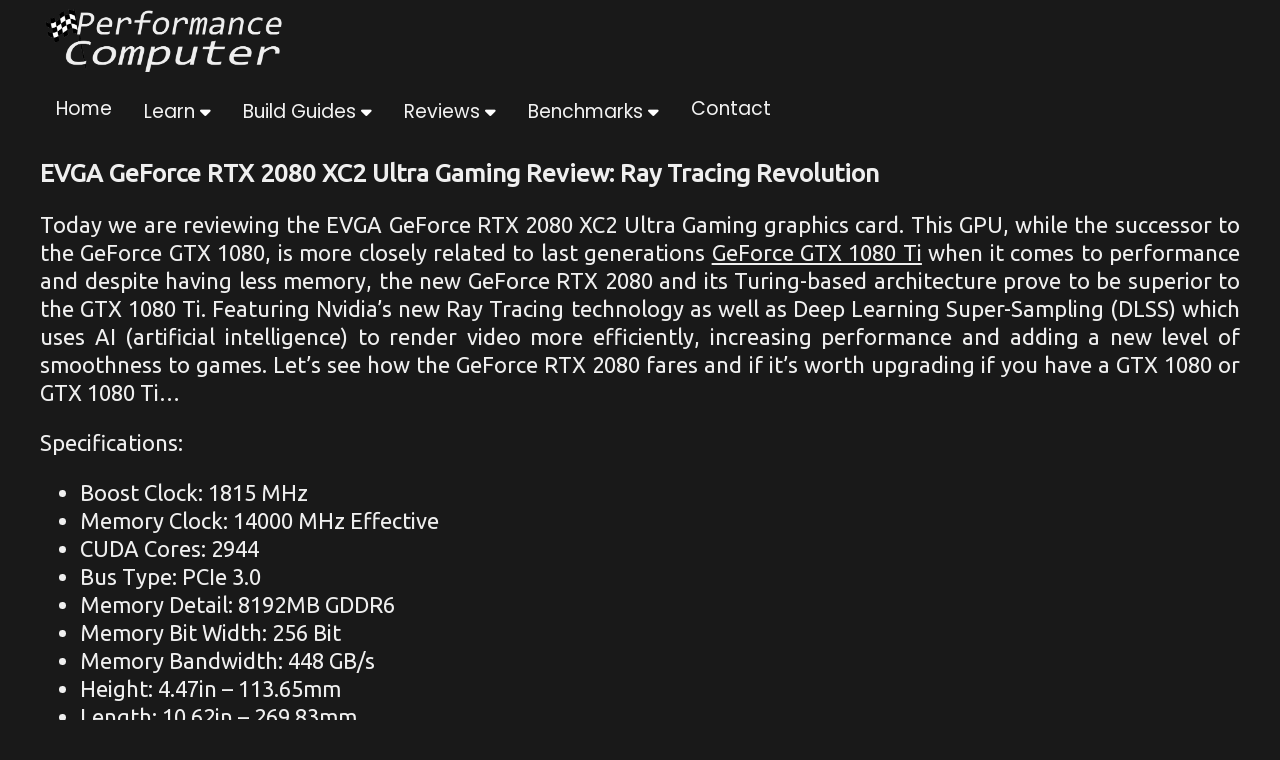

--- FILE ---
content_type: text/html
request_url: https://www.performance-computer.com/articles/reviews/evga-rtx-2080-xc2-ultra-gaming
body_size: 20031
content:
<!doctype html>
<html><!-- InstanceBegin template="/Templates/pc.dwt" codeOutsideHTMLIsLocked="false" -->
<head>
<meta charset="utf-8">
<!-- InstanceBeginEditable name="doctitle" -->
<title>EVGA GeForce RTX 2080 XC2 Ultra Gaming Review: Ray Tracing Revolution | Performance Computer</title>
<meta name="description" content="">
<!-- InstanceEndEditable -->
<meta name="viewport" content="width=device-width, initial-scale=1.0">
<link href="../../c/ss1.css" rel="stylesheet" type="text/css">
<link href="../../c/n.css" rel="stylesheet" type="text/css">
<link rel="stylesheet" href="https://use.fontawesome.com/releases/v6.4.2/css/all.css">
<link href="https://cdnjs.cloudflare.com/ajax/libs/animate.css/4.1.1/animate.min.css" rel="stylesheet" type="text/css">
<script src="https://code.jquery.com/jquery-3.5.1.js" type="text/javascript"></script> 
<script src="../../j/n.js" type="text/javascript"></script>
<!-- InstanceBeginEditable name="head" -->
<!-- InstanceEndEditable -->
</head>

<body>
<div id="cn">
  <header>
    <div><a href="../../index.html"><img src="../../images/performance-computer-logo.png" width="250" height="80" alt="performance computer logo"/></a></div>
  </header>
  <nav>
    <div class="topnav" id="myTopnav"> <a href="../../index.html" class="nb">Home</a>
      <div class="dropdown">
        <button class="dropbtn1">
        <a href="../../learn.html">Learn</a> <i class="fa fa-caret-down"></i>
        </button>
        <div class="dropdown-content"> <a href="../learn/disable-copilot.html" class="bt">Disable Microsoft Copilot in Windows 10/11</a> <a href="../learn/2020-ultrawide-battlestation-setup.html" class="bt">2020 Ultrawide Battlestation Setup</a> <a href="../learn/ultrawide-productivity-desk-setup.html" class="bt">38” Ultrawide Productivity Desk Setup</a> <a href="../learn/monitor-mounts-arms.html" class="bt">Are Monitor Arms Worth It?</a> <a href="../learn/remove-creative-cloud-files.html" class="bt">Remove Adobe Creative Cloud Files From Windows File Explorer</a> <a href="../learn/ssds-compared.html" class="bt">M.2 vs. PCIe (NVMe) vs. SATA SSDs</a> <a href="../learn/enable-photo-viewer.html" class="bt">Enable Windows Photo Viewer in Windows 10/11</a> <a href="../learn/prevent-windows-from-resizing-open-windows.html" class="bt">Prevent Windows 10/11 From Resizing &amp; Relocating Open Windows After Resuming From Sleep</a></div>
      </div>
      <div class="dropdown">
        <button class="dropbtn1">
        <a href="../../builds.html">Build Guides</a> <i class="fa fa-caret-down"></i>
        </button>
        <div class="dropdown-content"> <a href="../builds/antec-torque.html">Antec Torque: Open Frame Opulence</a> <a href="../builds/antec-torque-update.html">Antec Torque Update: Bitspower Touchaqua &amp; Vertical GPU</a> <a href="../builds/formd-t1-assembly.html">FormD T1: How To Assemble The T1</a> <a href="../builds/formd-t1-aio.html">FormD T1: RTX 3080 FTW3 AIO Build</a> <a href="../builds/hp-blackbird-002.html">HP Blackbird 002: Looking Back at a Classic</a> <a href="../builds/hp-blackbird-002-2.html">HP Blackbird 002: Video Production Workstation</a> <a href="../builds/hp-blackbird-002-rgb-rebirth.html">HP Blackbird 002: RGB Rebirth</a> <a href="../builds/in-win-101c.html">In Win 101C: Budget Brilliance</a> <a href="../builds/in-win-301.html">In Win 301: mATX Monster</a> <a href="../builds/in-win-303c.html">In Win 303C: Hardline RGB Madness</a> <a href="../builds/in-win-909.html">In Win 909: The Ultimate Gaming Battlestation</a> <a href="../builds/in-win-a1-plus.html">In Win A1 Plus: Phone Charging Portability</a> <a href="../builds/phanteks-evolv-itx.html">Phanteks Enthoo Evolv ITX: White Knight</a> <a href="../builds/sliger-sm560.html">Sliger SM560: Small Form Factor Perfection</a> <a href="../builds/sliger-sm580.html">Sliger SM580: Bigger &amp; Better</a> <a href="../builds/ssupd-meshlicious.html">SSUPD Meshlicious: D5 Pump Water Cooling</a> <a href="../builds/ssupd-meshroom-s.html">SSUPD Meshroom S: LOBO + QDT Edition</a> </div>
      </div>
      <div class="dropdown">
        <button class="dropbtn1">
        <a href="#">Reviews</a> <i class="fa fa-caret-down"></i>
        </button>
        <div class="dropdown-content"><a href="acer-predator-x35.html">Acer Predator X35</a> <a href="xpg-battleground-xl-prime.html">ADATA XPG Battleground XL &amp; Battleground XL Prime</a> <a href="adata-xpg-gammix-s11-pro.html">XPG Gammix S11 Pro</a> <a href="adata-xpg-precog.html">ADATA XPG PRECOG</a> <a href="adata-xpg-spectrix-d60g.html">ADATA XPG Spectrix D60G</a> <a href="xpg-summoner.html">ADATA XPG Summoner</a> <a href="adata-xpg-sx6000-pro.html">ADATA XPG SX6000 Pro</a> <a href="asetek-645lt.html">Asetek 645LT</a> <a href="asrock-fatal1ty-z370-gaming-itx.html">ASRock Fatal1ty Z370 Gaming ITX/ac</a> <a href="astro-a40-tr.html">Astro A40 TR + MixAmp Pro TR</a> <a href="astro-a50.html">Astro A50 Gen 4</a> <a href="astro-c40-tr.html">Astro C40 TR</a> <a href="asus-rtx-2080-ti-dual-oc.html">ASUS GeForce RTX 2080 Ti Dual OC</a> <a href="corsair-sf750.html">Corsair SF750</a> <a href="das-keyboard-4q.html">Das Keyboard 4Q</a> <a href="dell-u3415w.html">Dell U3415W</a> <a href="epos-sennheiser-gsp-670.html">Epos Sennheiser GSP 670</a> <a href="evga-650-550-gm.html">EVGA 650/550 GM</a> <a href="evga-clc-240.html">EVGA CLC 240 AIO</a> <a href="evga-gtx-1080-ti-black-edition.html">EVGA GeForce GTX 1080 Ti Black Edition</a> <a href="evga-rtx-2080-xc2-ultra-gaming.html">EVGA GeForce RTX 2080 XC2 Ultra Gaming </a> <a href="evga-rtx-2080-ti-ftw3-ultra-gaming.html">EVGA RTX 2080 Ti FTW3 Ultra Gaming</a> <a href="evga-z490-ftw.html">EVGA Z490 FTW</a> <a href="evga-z370-classified-k.html">EVGA Z370 Classified K</a> <a href="evga-z370-micro-atx.html">EVGA Z370 Micro ATX</a> <a href="gigabyte-aorus-rgb-ram.html">Gigabyte Aorus RGB</a> <a href="gigabyte-gtx-1660-super.html">Gigabyte GeForce GTX 1660 Super</a> <a href="gigabyte-x570-aorus-xtreme.html">GIGABYTE X570 Aorus Xtreme</a> <a href="gigabyte-x570-i-aorus-pro-wifi.html">Gigabyte X570 I Aorus Pro Wi-Fi</a> <a href="herman-miller-flo.html">Herman Miller Flo</a> <a href="humanscale-liberty.html">Humanscale Liberty Task Chair</a> <a href="humanscale-m8-1.html">Humanscale M8.1</a> <a href="humanscale-m-connect-2.html">Humanscale M/Connect 2</a> <a href="in-win-polaris-rgb.html">In Win Polaris RGB</a> <a href="lg-38bk95c-w.html">LG 38BK95C-W 38” Ultrawide Monitor</a> <a href="logitech-g-pro-wireless.html">Logitech G Pro Wireless</a> <a href="logitech-g502-lightspeed-wireless.html">Logitech G502 LIGHTSPEED Wireless</a> <a href="logitech-g915.html">Logitech G915 LIGHTSPEED Wireless</a> <a href="surface-book-2-review.html">Microsoft Surface Book 2</a> <a href="noctua-nf-f12-pwm-chromax-black-swap.html">Noctua NF-F12 PWM chromax.black.swap</a> <a href="noctua-nh-d15s.html">Noctua NH-D15S</a> <a href="noctua-nh-u9s.html">Noctua NH-U9S</a> <a href="patriot-viper-oversized-mouse-pad.html">Patriot Viper Gaming Oversized Mouse Pad</a> <a href="patriot-viper-v770.html">Patriot Viper V770 Mechanical Gaming Keyboard</a> <a href="patriot-viper-steel-ram.html">Patriot Viper Steel RAM</a> <a href="rain-design-islider.html">Rain Design iSlider</a> <a href="rain-design-mbar-pro.html">Rain Design mBar Pro/Pro+</a> <a href="rain-design-mstand.html">Rain Design mStand</a> <a href="rain-design-mtower.html">Rain Design mTower</a> <a href="rhinoshield-braided-lightning-usb-c-cable.html">RhinoShield Braided Lightning to USB-C Cable</a> <a href="rhinoshield-braided-lightning-cable.html">RhinoShield Braided Lightning to USB Cable</a> <a href="rhinoshield-screen-protector-iphone-x.html">RhinoShield Tempered Glass Screen Protector (iPhone X/Xs)</a> <a href="rhinoshield-mod-iphone-x.html">RhinoShield Mod (iPhone X)</a> <a href="rhinoshield-mod-nx-iphone-x.html">RhinoShield Mod NX (iPhone X)</a> <a href="rhinoshield-solidsuit-iphone-x.html">RhinoShield SolidSuit (iPhone X)</a> <a href="rhinoshield-solidsuit-iphone-12-pro.html">RhinoShield SolidSuit (iPhone 12 Pro)</a> <a href="rhinoshield-mod-nx-iphone-11.html">RhinoShield Mod NX (iPhone 11)</a> <a href="rhinoshield-screen-protector-note-9.html">RhinoShield Tempered Glass Screen Protector (Galaxy Note 9)</a> <a href="rhinoshield-solidsuit-note-9.html">RhinoShield SolidSuit (Galaxy Note 9)</a> <a href="rhinoshield-back-protector-s10.html">RhinoShield Back Protector (Galaxy S10)</a> <a href="rhinoshield-screen-protector-s10.html">RhinoShield Screen Protector (Galaxy S10)</a> <a href="rhinoshield-solidsuit-s10.html">RhinoShield SolidSuit (Galaxy S10)</a> <a href="secrid-cardslide-card-protector.html">Secrid Cardslide</a> <a href="seasonic-prime-snow-silent-650w.html">Seasonic Prime Snow Silent Platinum 650W</a> <a href="seasonic-prime-tx-1000.html">Seasonic Prime TX-1000</a> <a href="seasonic-prime-ultra-platinum-550w-psu.html">Seasonic Prime Ultra Platinum 550W</a> <a href="supermicro-c7z370-cg-iw.html">SuperMicro SUPERO C7Z370-CG-IW</a> <a href="team-group-dark-za.html">Team Group T-Force Dark Zα</a> <a href="team-group-night-hawk-rgb-ram.html">Team Group T-Force Night Hawk RGB</a> <a href="team-group-xcalibur-rgb-ram.html">Team Group T-Force Xcalibur RGB</a> <a href="wd-black-nvme-ssd.html">WD Black NVMe (2018)</a> <a href="seasonic-prime-tx-1000.html">WD Black SN750</a> <a href="wd-black-d10.html">WD Black D10</a> <a href="wd-blue-ssd.html">WD Blue M.2 SATA</a> <a href="wd-my-cloud-home-duo.html">WD My Cloud Home Duo</a> <a href="yugioh-legacy-of-the-duelist-link-evolution.html">Yu-Gi-Oh! Legacy of the Duelist: Link Evolution</a> <a href="zg1-monitor-arm.html">Zgo Technologies ZG1</a></div>
      </div>
      <div class="dropdown">
        <button class="dropbtn1">
        <a href="#">Benchmarks</a> <i class="fa fa-caret-down"></i>
        </button>
        <div class="dropdown-content"><a href="../benchmarks/rtx-gtx-graphics-cards.html">Ultimate GeForce RTX &amp; GTX Graphics Card Benchmark Guide</a></div>
      </div>
      <a href="../../contact.html" class="bt">Contact</a> <a href="javascript:void(0);" class="icon" onclick="myFunction()">&#9776;</a> </div>
  </nav>
  <main><!-- InstanceBeginEditable name="main" -->
    <h1>EVGA GeForce RTX 2080 XC2 Ultra Gaming Review: Ray Tracing Revolution</h1>
    <p>Today we are reviewing the EVGA GeForce RTX 2080 XC2 Ultra Gaming graphics card. This GPU, while the successor to the GeForce GTX 1080, is more closely related to last generations <a href="evga-gtx-1080-ti-black-edition.html">GeForce GTX 1080 Ti</a> when it comes to performance and despite having less memory, the new GeForce RTX 2080 and its Turing-based architecture prove to be superior to the GTX 1080 Ti. Featuring Nvidia’s new Ray Tracing technology as well as Deep Learning Super-Sampling (DLSS) which uses AI (artificial intelligence) to render video more efficiently, increasing performance and adding a new level of smoothness to games. Let’s see how the GeForce RTX 2080 fares and if it’s worth upgrading if you have a GTX 1080 or GTX 1080 Ti…</p>
    <p>Specifications:</p>
    <ul>
      <li>Boost Clock: 1815 MHz</li>
      <li>Memory Clock: 14000 MHz Effective</li>
      <li>CUDA Cores: 2944</li>
      <li>Bus Type: PCIe 3.0</li>
      <li>Memory Detail: 8192MB GDDR6</li>
      <li>Memory Bit Width: 256 Bit</li>
      <li>Memory Bandwidth: 448 GB/s</li>
      <li>Height: 4.47in – 113.65mm</li>
      <li>Length: 10.62in – 269.83mm</li>
      <li>Width: 2.75 Slots</li>
      <li>Real-Time Ray Tracing</li>
      <li>NVIDIA® GeForce Experience</li>
      <li>NVIDIA® Ansel</li>
      <li>NVIDIA® Highlights</li>
      <li>NVIDIA® G-SYNC™ Compatible</li>
      <li>Game Ready Drivers</li>
      <li>Microsoft® DirectX® 12 API, Vulkan API, OpenGL 4/5</li>
      <li>DisplayPort 1.4, HDMI 2.0b</li>
      <li>HDCP 2.2</li>
      <li>NVIDIA® GPU Boost™</li>
      <li>VR Ready</li>
      <li>EVGA iCX2 Technology</li>
      <li>Adjustable RGB LED</li>
      <li>Built for EVGA Precision X1</li>
      <li>Designed for USB Type-C™ and VirtualLink™</li>
      <li>Max Monitors Supported: 4</li>
      <li>240Hz Max Refresh Rate</li>
      <li>Max Digital Resolution: 7680×4320</li>
      <li>650 Watt or greater power supply with an available 6-pin and 8-pin PCIe power connector</li>
    </ul>
    <h2>Unboxing &amp; Initial Impressions</h2>
    <p>EVGA debuted their new graphics card packaging with the 20-series cards. The box has a vertical orientation and is separated into two chambers. Here is the front, you can see the EVGA branding as well as a picture of the GeForce RTX 2080 XC2 Ultra Gaming.</p>
    <p>The back of the box has a features section as well as a section that expands on the “GeForce Experience” consisting of Nvidia Highlights, Ansel and Drivers.</p>
    <p>Additional features can be found up top including Real-Time Ray Tracing, G-SYNC compatible, GPU Boost, etc.</p>
    <p>The top removed, exposing the GeForce RTX 2080 GPU.</p>
    <p>This new box has a very tight fit and it secures the GPU well.</p>
    <p>The back of the box with the top removed. You can also see the accessories box behind the graphics card.</p>
    <p>Included accessories: case badge, HDMI to DVI adapter and an installation guide.</p>
    <p>The inside of the bottom portion of the box. I can’t stress enough here how nice the packaging is, EVGA really knocked it out of the park.</p>
    <h2>Graphics Card Overview</h2>
    <p>Upon removing the antistatic bag, we are left with one monster of a graphics card: the EVGA GeForce RTX 2080 XC2 Ultra Gaming.</p>
    <p>The RTX 2080 XC2 Ultra Gaming is a 2.75 slot graphics card with a hefty heatsink! The beefy heatsink allows the card a more capable overclock while maintaining better temperatures.</p>
    <p>There are two heatsink sections and their tall aluminum heatfins are connected via six heat pipes. In fact, the way EVGA designed their Ultra Gaming series essentially eliminates the need to install an aftermarket cooling solution such as an Arctic Accelero Xtreme III or Raijintek Morpheus II.</p>
    <p>You can also see the new hydro-dynamic bearing fans which produce less noise in addition to having a longer service life compared to axial fans. In our experience, these fans have been incredibly quiet. The card itself is dead silent until about 55-56°C at which point the fans start to spin up.</p>
    <p>The card is powered via an 8-pin and 6-pin PCI-express power connector. When compared to the founder’s edition version of the RTX 2080, we believe EVGA designed a better-looking card. The new founder’s edition shrouds look great but as always, we were thoroughly impressed with EVGA’s design team here.</p>
    <p>Even the back of this card looks stunning with its black full cover ventilated backplate.</p>
    <p>All EVGA RTX 2080s have RGB lighting, a welcome change from the previous generation which limited that feature to the FTW models. The entire name “EVGA GeForce RTX 2080” is RGB backlit and there are several lighting modes which can be customized in EVGA’s new Precision X1 software. In addition, the EVGA RTX card shrouds can be further customized with an available red, black or white trim kit.</p>
    <p>There are several connectivity options including 3x DisplayPort 1.4, 1x HDMI 2.0b and the new USB-C VirtualLink port. VirtualLink provides four high-speed HBR3 DisplayPort lanes, 27W of power delivery and USB 3.1 Gen 2.</p>
    <h2>EVGA Precision X1 Overclocking Software Review</h2>
    <p>EVGA completely revamped their graphics card overclocking software for the RTX series of Nvidia GPUs and it is amazing! We go into full detail in our EVGA Precision X1 overclocking software review.</p>
    <h2>Ray Tracing</h2>
    <p>Real-time ray tracing is a new feature debuting with the Turing based Nvidia GPUs. It allows developers to simulate incredibly realistic lighting effects in their games, in both visual appearance and backgrounds as well as interactive elements. We experimented with ray tracing in Battlefield V and everything from water on the ground, car surfaces, floors, etc. definitely do look better and add a new dimension to the game. However, the framerate drop when using ray tracing is quite noticeable. In BFV we went from 110FPS on ultra at 1440P to 30-60 FPS with medium/ultra settings and DXR set to low.</p>
    <p>Is ray tracing groundbreaking amazing? Not exactly, but it does add a noticeable and enjoyable new aspect to games that we feel enhances the beauty of the environment in the game. If you’re not playing a competitive shooter and can deal with lower frames, you’ll certainly appreciate the beauty that ray tracing is capable of adding to games.</p>
    <h2>Thermals</h2>
    <p>Idle temperatures remained in the 50°C-54°C range while on the desktop and performing non-gaming related tasks. When gaming, our temperature typically topped out at 69°C with the fans set to 1500 RPM, this setup provided acceptable GPU temperatures and minimal noise levels.</p>
    <p>We did notice as multitasking on the desktop increased there was eventually enough load on the GPU for the fans to spin up for a second, then turn off as the load decreased. This created a clicking/grinding noise as the fans were alternating between starting and stopping. A fluctuation in load like this causes the fans to just breach the threshold necessary to turn on and when the load fluctuates back down, the fans turn off again. To fix this, we went into Precision X1 and manually set the fan speeds.</p>
    <h2>Performance &amp; Benchmarks</h2>
    <p>Results at 1440P:</p>
    Assassin’s Creed Odyssey: 63 FPS
    Destiny 2: 108.7 FPS
    DOOM: 67 FPS
    Fortnite: 131 FPS
    Grand Theft Auto 5 (GTA 5): 93 FPS
    The Witcher 3: 108 FPS
    Tom Clancy’s Ghost Recon: Wildlands: 81.4 FPS
    <p>Results at 4K:</p>
    Assassin’s Creed Odyssey: 42 FPS
    Destiny 2: 62 FPS
    DOOM: 93.5 FPS
    Fortnite: 64 FPS
    Grand Theft Auto 5 (GTA 5): 85 FPS
    The Witcher 3: 60 FPS
    Tom Clancy’s Ghost Recon: Wildlands: 51.1 FPS
    <p>For more information on our testing system as well as a comparison to the GeForce RTX 2080 Ti, GTX 1080 Ti and GTX 1080, see our ultimate RTX/GTX graphics card benchmark comparison guide.</p>
    <h2>Conclusion</h2>
    <p>Who is the EVGA GeForce RTX 2080 XC2 Ultra Gaming for? If you have been using a GTX 1080 and skipped the 1080 Ti, we believe the RTX 2080 is an ideal replacement. Not only will you get a substantial increase in performance, you get access to new ray tracing features which add a whole new element to games. If you enjoy laid-back single player games and are willing to compromise your framerate for a beautiful experience, you will want the RTX 2080 for the ray tracing feature alone.</p>
    <p>If you have a GTX 1080 Ti and are happy with it and don’t care about ray tracing, you likely won’t feel the need to upgrade to an RTX 2080. Though we believe that ray tracing isn’t just marketing fluff, the effects are visibly noticeable and those who enjoy the most detail when playing games will want this feature.</p>
    <p>However, anyone considering the EVGA RTX 2080 XC2 Ultra Gaming should know that they will be purchasing a solid card from the most experienced and reputable video card maker. In addition to EVGA’s unparalleled customer support, the RTX 2080 comes with a confident 3-year warranty. We highly recommend the EVGA RTX 2080 XC2 Ultra Gaming!</p>
    <!-- InstanceEndEditable --></main>
  <footer>
    <p id="copy">&copy; 2010-2024 Performance Computer</p>
    <p id="ama">This website is a participant in the Amazon Services LLC Associates Program, an affiliate advertising program designed to provide a means for us to earn fees by linking to Amazon.com and affiliated sites.</p>
  </footer>
</div>
</body>
<!-- InstanceEnd --></html>


--- FILE ---
content_type: text/css
request_url: https://www.performance-computer.com/c/ss1.css
body_size: 2011
content:
@charset "utf-8";
@import url('https://fonts.googleapis.com/css2?family=Ubuntu:wght@300;400&display=swap');
html {
  scroll-behavior: smooth;
}
body {
  font-family: 'Ubuntu', sans-serif;
  font-size: 22px;
  text-align: justify;
  background: #191919;
  color: #efefef;
  margin: 0;
  overflow-x: hidden;
  line-height: 1.3;
}
img {
  border: none;
}
a {
  color: #efefef;
}
a:hover {
  text-decoration: none;
}
a img {
  border: none;
}
h1 {
  font-size: 25px;
  color: #efefef;
}
h2 {
  font-size: 23px;
  color: #efefef;
}
h3 {
  font-size: 22px;
  color: #efefef;
}
h4 {
  font-size: 20px;
  color: #efefef;
}
#cn {
  width: 1200px;
  margin: 0 auto;
}
header {
  position: relative;
}
/*BG*/
.artimg {
  width: 50%;
}
.artimg img {
  width: 100%;
  height: auto;
  border-radius: 4px;
}
.bg {
  width: 80%;
  height: auto;
  margin-left: 10%;
}
.bg img {
  width: 100%;
  height: auto;
  border-radius: 4px;
}
table {
  font-family: arial, sans-serif;
  border-collapse: collapse;
  width: 100%;
}
td, th {
  border: 1px solid #dddddd;
  text-align: left;
  padding: 8px;
}
tr:nth-child(even) {
  background-color: #333333;
}
/*Lrn*/
.lrnimg img {
  border-radius: 4px;
}
.aimdes {
  text-align: center;
  font-size: 17px;
  font-weight: bold;
}
.img80 img {
	width: 100%;
	height: auto;
}
.img80 {
	width: 80%;
	margin-left: 10%;
}
.purlinh {
	 font-size: 26px; font-weight: bold;
}

#copy {
  width: 100%;
  text-align: center;
}
#ama {
  text-align: justify;
  font-size: 15px;
}

.mt30 {
	margin-top: 30px;
}
@media only screen and (max-width: 1199px) {
  body {
    margin: 0;
    padding: 0;
  }
  p, h1, h2, h3, h4 {
    padding-left: 15px;
    padding-right: 15px;
  }
  #cn {
    width: 100%;
    height: auto;
    overflow: hidden;
  }
  /*Lrn*/
  .lrnimg {
    width: 80%;
    padding-left: 10%;
  }
  .lrnimg img {
    width: 100%;
    height: auto;
  }
}

--- FILE ---
content_type: text/css
request_url: https://www.performance-computer.com/c/n.css
body_size: 4061
content:
@charset "utf-8";
@import url('https://fonts.googleapis.com/css2?family=Poppins&display=swap');
/* Add a black background color to the top navigation */
.topnav {
  background-color: #191919;
  overflow: hidden;
  font-family: 'Poppins', sans-serif;
  margin-top: -3px;
}
/* Style the links inside the navigation bar */
.topnav a {
  float: left;
  display: block;
  color: #f2f2f2;
  text-align: center;
  padding: 14px 16px;
  text-decoration: none;
  font-size: 19px;
  font-family: 'Poppins', sans-serif;
}

/* Add an active class to highlight the current page 
.active {
  background-color: #04AA6D;
  color: white;
}*/
/* Hide the link that should open and close the topnav on small screens */
.topnav .icon {
  display: none;
}
/* Dropdown container - needed to position the dropdown content */
.dropdown {
  float: left;
  overflow: hidden;

}
/* Style the dropdown button to fit inside the topnav */
.dropdown .dropbtn {
  border: none;
  outline: none;
  color: white;
  padding: 14px 16px;
  background-color: inherit;
  font-family: inherit;
  margin: 0;
  font-size: 19px;
}
/* Style the dropdown button to fit inside the topnav */
.dropdown .dropbtn1 {
  font-size: 17px;
  border: none;
  outline: none;
  color: white;
  padding: 14px 16px;
  background-color: inherit;
  font-family: inherit;
  margin: 0;
}
.dropdown .dropbtn1 a {
  display: contents;
}
/* Style the dropdown content (hidden by default) */
.dropdown-content {
  display: none;
  position: absolute;
  background-color: #191919;
  min-width: 160px;
  box-shadow: 0px 8px 16px 0px rgba(0, 0, 0, 0.2);
  z-index: 1000;
}
.g {
  background-color: #252525;
}
.lg {
  background-color: #E8E8E8;
}
/* Style the links inside the dropdown */
.dropdown-content a {
  float: none;
  padding: 12px 16px;
  text-decoration: none;
  display: block;
  text-align: left;
  font-size: 17px;
  color: #fff;
}
.dropdown-content .lg a {
  color: #191919;
}
/* Add a dark background on topnav links and the dropdown button on hover */
.topnav a:hover, .dropdown:hover .dropbtn, .dropdown:hover .dropbtn1 {}
/* Add a grey background to dropdown links on hover */
.dropdown-content a:hover {
  text-decoration: underline;
}
/* Show the dropdown menu when the user moves the mouse over the dropdown button */
.dropdown:hover .dropdown-content {
  display: block;
}
/* When the screen is less than 600 pixels wide, hide all links, except for the first one ("Home"). Show the link that contains should open and close the topnav (.icon) */
@media screen and (max-width: 1199px) {
  .topnav a:not(:first-child), .dropdown .dropbtn, .dropdown .dropbtn1 {
    display: none;
  }
  .topnav a.icon {
    float: right;
    display: block;
  }
	
	

	
	
}
/* The "responsive" class is added to the topnav with JavaScript when the user clicks on the icon. This class makes the topnav look good on small screens (display the links vertically instead of horizontally) */
@media screen and (max-width: 1199px) {
  .topnav.responsive {
    position: relative;
  }
  .topnav.responsive a.icon {
    position: absolute;
    right: 0;
    top: 0;
    border-bottom: none;
  }
  .topnav.responsive a {
    float: none;
    display: block;
    text-align: left;
    border-bottom: 2px solid #fff;
  }
  .topnav.responsive .nb {
    border-bottom: none;
  }
  .topnav.responsive .dropdown {
    float: none;
  }
  .topnav.responsive .dropdown a {
    border-bottom: 1px solid #fff;
  }
  .topnav.responsive .dropdown .bt {
    border-top: 1px solid #fff;
  }
  .topnav.responsive .dropdown .lg a {
    border-bottom: 1px solid #191919;
  }

  .topnav.responsive .dropdown-content {
    position: relative;
  }
  .topnav.responsive .dropdown .dropbtn, .topnav.responsive .dropdown .dropbtn1 {
    display: block;
    width: 100%;
    text-align: left;
    border-bottom: 2px solid #fff;
  }
  .topnav.responsive .dropdown .dropbtn1 a {
    display: contents;
  }
}